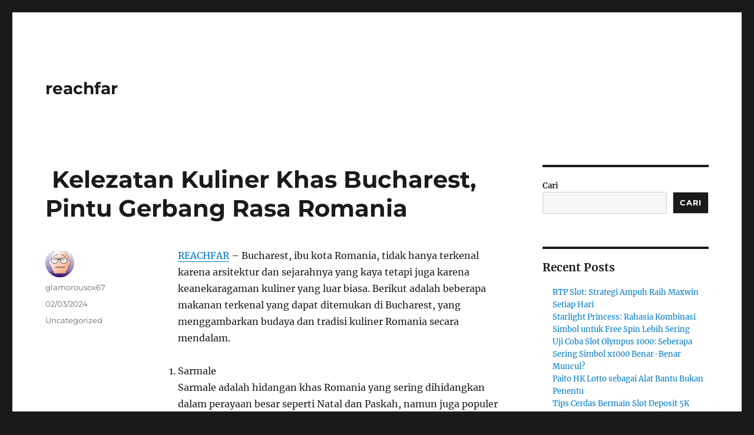

--- FILE ---
content_type: text/html; charset=UTF-8
request_url: https://reachfar.org/kelezatan-kuliner-khas-bucharest-pintu-gerbang-rasa-romania/
body_size: 12732
content:
<!DOCTYPE html>
<html lang="id" class="no-js">
<head>
	<meta charset="UTF-8">
	<meta name="viewport" content="width=device-width, initial-scale=1.0">
	<link rel="profile" href="https://gmpg.org/xfn/11">
		<script>(function(html){html.className = html.className.replace(/\bno-js\b/,'js')})(document.documentElement);</script>
<meta name='robots' content='index, follow, max-image-preview:large, max-snippet:-1, max-video-preview:-1' />

	<!-- This site is optimized with the Yoast SEO plugin v26.8 - https://yoast.com/product/yoast-seo-wordpress/ -->
	<title> Kelezatan Kuliner Khas Bucharest, Pintu Gerbang Rasa Romania - reachfar</title>
	<link rel="canonical" href="https://reachfar.org/kelezatan-kuliner-khas-bucharest-pintu-gerbang-rasa-romania/" />
	<meta property="og:locale" content="id_ID" />
	<meta property="og:type" content="article" />
	<meta property="og:title" content=" Kelezatan Kuliner Khas Bucharest, Pintu Gerbang Rasa Romania - reachfar" />
	<meta property="og:description" content="REACHFAR &#8211; Bucharest, ibu kota Romania, tidak hanya terkenal karena arsitektur dan sejarahnya yang kaya tetapi juga karena keanekaragaman kuliner yang luar biasa. Berikut adalah beberapa makanan terkenal yang dapat ditemukan di Bucharest, yang menggambarkan budaya dan tradisi kuliner Romania secara mendalam. Sarmale Sarmale adalah hidangan khas Romania yang sering dihidangkan dalam perayaan besar seperti Natal dan &hellip; Continue reading &quot; Kelezatan Kuliner Khas Bucharest, Pintu Gerbang Rasa Romania&quot;" />
	<meta property="og:url" content="https://reachfar.org/kelezatan-kuliner-khas-bucharest-pintu-gerbang-rasa-romania/" />
	<meta property="og:site_name" content="reachfar" />
	<meta property="article:published_time" content="2024-02-03T10:02:58+00:00" />
	<meta name="author" content="glamorousox67" />
	<meta name="twitter:card" content="summary_large_image" />
	<meta name="twitter:label1" content="Ditulis oleh" />
	<meta name="twitter:data1" content="glamorousox67" />
	<meta name="twitter:label2" content="Estimasi waktu membaca" />
	<meta name="twitter:data2" content="3 menit" />
	<script type="application/ld+json" class="yoast-schema-graph">{"@context":"https://schema.org","@graph":[{"@type":"Article","@id":"https://reachfar.org/kelezatan-kuliner-khas-bucharest-pintu-gerbang-rasa-romania/#article","isPartOf":{"@id":"https://reachfar.org/kelezatan-kuliner-khas-bucharest-pintu-gerbang-rasa-romania/"},"author":{"name":"glamorousox67","@id":"https://reachfar.org/#/schema/person/2931bce3784cdd4c78a5b4f8f21cd6a6"},"headline":" Kelezatan Kuliner Khas Bucharest, Pintu Gerbang Rasa Romania","datePublished":"2024-02-03T10:02:58+00:00","mainEntityOfPage":{"@id":"https://reachfar.org/kelezatan-kuliner-khas-bucharest-pintu-gerbang-rasa-romania/"},"wordCount":505,"articleSection":["Uncategorized"],"inLanguage":"id"},{"@type":"WebPage","@id":"https://reachfar.org/kelezatan-kuliner-khas-bucharest-pintu-gerbang-rasa-romania/","url":"https://reachfar.org/kelezatan-kuliner-khas-bucharest-pintu-gerbang-rasa-romania/","name":" Kelezatan Kuliner Khas Bucharest, Pintu Gerbang Rasa Romania - reachfar","isPartOf":{"@id":"https://reachfar.org/#website"},"datePublished":"2024-02-03T10:02:58+00:00","author":{"@id":"https://reachfar.org/#/schema/person/2931bce3784cdd4c78a5b4f8f21cd6a6"},"breadcrumb":{"@id":"https://reachfar.org/kelezatan-kuliner-khas-bucharest-pintu-gerbang-rasa-romania/#breadcrumb"},"inLanguage":"id","potentialAction":[{"@type":"ReadAction","target":["https://reachfar.org/kelezatan-kuliner-khas-bucharest-pintu-gerbang-rasa-romania/"]}]},{"@type":"BreadcrumbList","@id":"https://reachfar.org/kelezatan-kuliner-khas-bucharest-pintu-gerbang-rasa-romania/#breadcrumb","itemListElement":[{"@type":"ListItem","position":1,"name":"Home","item":"https://reachfar.org/"},{"@type":"ListItem","position":2,"name":" Kelezatan Kuliner Khas Bucharest, Pintu Gerbang Rasa Romania"}]},{"@type":"WebSite","@id":"https://reachfar.org/#website","url":"https://reachfar.org/","name":"reachfar","description":"","potentialAction":[{"@type":"SearchAction","target":{"@type":"EntryPoint","urlTemplate":"https://reachfar.org/?s={search_term_string}"},"query-input":{"@type":"PropertyValueSpecification","valueRequired":true,"valueName":"search_term_string"}}],"inLanguage":"id"},{"@type":"Person","@id":"https://reachfar.org/#/schema/person/2931bce3784cdd4c78a5b4f8f21cd6a6","name":"glamorousox67","image":{"@type":"ImageObject","inLanguage":"id","@id":"https://reachfar.org/#/schema/person/image/","url":"https://secure.gravatar.com/avatar/826c5bdf52a80c7169d1d863881d83736bcc0d6e0e34f7ce75623e8d11594f63?s=96&d=wavatar&r=g","contentUrl":"https://secure.gravatar.com/avatar/826c5bdf52a80c7169d1d863881d83736bcc0d6e0e34f7ce75623e8d11594f63?s=96&d=wavatar&r=g","caption":"glamorousox67"},"sameAs":["https://reachfar.org"],"url":"https://reachfar.org/author/glamorousox67/"}]}</script>
	<!-- / Yoast SEO plugin. -->


<link rel="alternate" type="application/rss+xml" title="reachfar &raquo; Feed" href="https://reachfar.org/feed/" />
<link rel="alternate" type="application/rss+xml" title="reachfar &raquo; Umpan Komentar" href="https://reachfar.org/comments/feed/" />
<link rel="alternate" title="oEmbed (JSON)" type="application/json+oembed" href="https://reachfar.org/wp-json/oembed/1.0/embed?url=https%3A%2F%2Freachfar.org%2Fkelezatan-kuliner-khas-bucharest-pintu-gerbang-rasa-romania%2F" />
<link rel="alternate" title="oEmbed (XML)" type="text/xml+oembed" href="https://reachfar.org/wp-json/oembed/1.0/embed?url=https%3A%2F%2Freachfar.org%2Fkelezatan-kuliner-khas-bucharest-pintu-gerbang-rasa-romania%2F&#038;format=xml" />
<style id='wp-img-auto-sizes-contain-inline-css'>
img:is([sizes=auto i],[sizes^="auto," i]){contain-intrinsic-size:3000px 1500px}
/*# sourceURL=wp-img-auto-sizes-contain-inline-css */
</style>
<style id='wp-emoji-styles-inline-css'>

	img.wp-smiley, img.emoji {
		display: inline !important;
		border: none !important;
		box-shadow: none !important;
		height: 1em !important;
		width: 1em !important;
		margin: 0 0.07em !important;
		vertical-align: -0.1em !important;
		background: none !important;
		padding: 0 !important;
	}
/*# sourceURL=wp-emoji-styles-inline-css */
</style>
<style id='wp-block-library-inline-css'>
:root{--wp-block-synced-color:#7a00df;--wp-block-synced-color--rgb:122,0,223;--wp-bound-block-color:var(--wp-block-synced-color);--wp-editor-canvas-background:#ddd;--wp-admin-theme-color:#007cba;--wp-admin-theme-color--rgb:0,124,186;--wp-admin-theme-color-darker-10:#006ba1;--wp-admin-theme-color-darker-10--rgb:0,107,160.5;--wp-admin-theme-color-darker-20:#005a87;--wp-admin-theme-color-darker-20--rgb:0,90,135;--wp-admin-border-width-focus:2px}@media (min-resolution:192dpi){:root{--wp-admin-border-width-focus:1.5px}}.wp-element-button{cursor:pointer}:root .has-very-light-gray-background-color{background-color:#eee}:root .has-very-dark-gray-background-color{background-color:#313131}:root .has-very-light-gray-color{color:#eee}:root .has-very-dark-gray-color{color:#313131}:root .has-vivid-green-cyan-to-vivid-cyan-blue-gradient-background{background:linear-gradient(135deg,#00d084,#0693e3)}:root .has-purple-crush-gradient-background{background:linear-gradient(135deg,#34e2e4,#4721fb 50%,#ab1dfe)}:root .has-hazy-dawn-gradient-background{background:linear-gradient(135deg,#faaca8,#dad0ec)}:root .has-subdued-olive-gradient-background{background:linear-gradient(135deg,#fafae1,#67a671)}:root .has-atomic-cream-gradient-background{background:linear-gradient(135deg,#fdd79a,#004a59)}:root .has-nightshade-gradient-background{background:linear-gradient(135deg,#330968,#31cdcf)}:root .has-midnight-gradient-background{background:linear-gradient(135deg,#020381,#2874fc)}:root{--wp--preset--font-size--normal:16px;--wp--preset--font-size--huge:42px}.has-regular-font-size{font-size:1em}.has-larger-font-size{font-size:2.625em}.has-normal-font-size{font-size:var(--wp--preset--font-size--normal)}.has-huge-font-size{font-size:var(--wp--preset--font-size--huge)}.has-text-align-center{text-align:center}.has-text-align-left{text-align:left}.has-text-align-right{text-align:right}.has-fit-text{white-space:nowrap!important}#end-resizable-editor-section{display:none}.aligncenter{clear:both}.items-justified-left{justify-content:flex-start}.items-justified-center{justify-content:center}.items-justified-right{justify-content:flex-end}.items-justified-space-between{justify-content:space-between}.screen-reader-text{border:0;clip-path:inset(50%);height:1px;margin:-1px;overflow:hidden;padding:0;position:absolute;width:1px;word-wrap:normal!important}.screen-reader-text:focus{background-color:#ddd;clip-path:none;color:#444;display:block;font-size:1em;height:auto;left:5px;line-height:normal;padding:15px 23px 14px;text-decoration:none;top:5px;width:auto;z-index:100000}html :where(.has-border-color){border-style:solid}html :where([style*=border-top-color]){border-top-style:solid}html :where([style*=border-right-color]){border-right-style:solid}html :where([style*=border-bottom-color]){border-bottom-style:solid}html :where([style*=border-left-color]){border-left-style:solid}html :where([style*=border-width]){border-style:solid}html :where([style*=border-top-width]){border-top-style:solid}html :where([style*=border-right-width]){border-right-style:solid}html :where([style*=border-bottom-width]){border-bottom-style:solid}html :where([style*=border-left-width]){border-left-style:solid}html :where(img[class*=wp-image-]){height:auto;max-width:100%}:where(figure){margin:0 0 1em}html :where(.is-position-sticky){--wp-admin--admin-bar--position-offset:var(--wp-admin--admin-bar--height,0px)}@media screen and (max-width:600px){html :where(.is-position-sticky){--wp-admin--admin-bar--position-offset:0px}}

/*# sourceURL=wp-block-library-inline-css */
</style><style id='wp-block-archives-inline-css'>
.wp-block-archives{box-sizing:border-box}.wp-block-archives-dropdown label{display:block}
/*# sourceURL=https://reachfar.org/wp-includes/blocks/archives/style.min.css */
</style>
<style id='wp-block-categories-inline-css'>
.wp-block-categories{box-sizing:border-box}.wp-block-categories.alignleft{margin-right:2em}.wp-block-categories.alignright{margin-left:2em}.wp-block-categories.wp-block-categories-dropdown.aligncenter{text-align:center}.wp-block-categories .wp-block-categories__label{display:block;width:100%}
/*# sourceURL=https://reachfar.org/wp-includes/blocks/categories/style.min.css */
</style>
<style id='wp-block-heading-inline-css'>
h1:where(.wp-block-heading).has-background,h2:where(.wp-block-heading).has-background,h3:where(.wp-block-heading).has-background,h4:where(.wp-block-heading).has-background,h5:where(.wp-block-heading).has-background,h6:where(.wp-block-heading).has-background{padding:1.25em 2.375em}h1.has-text-align-left[style*=writing-mode]:where([style*=vertical-lr]),h1.has-text-align-right[style*=writing-mode]:where([style*=vertical-rl]),h2.has-text-align-left[style*=writing-mode]:where([style*=vertical-lr]),h2.has-text-align-right[style*=writing-mode]:where([style*=vertical-rl]),h3.has-text-align-left[style*=writing-mode]:where([style*=vertical-lr]),h3.has-text-align-right[style*=writing-mode]:where([style*=vertical-rl]),h4.has-text-align-left[style*=writing-mode]:where([style*=vertical-lr]),h4.has-text-align-right[style*=writing-mode]:where([style*=vertical-rl]),h5.has-text-align-left[style*=writing-mode]:where([style*=vertical-lr]),h5.has-text-align-right[style*=writing-mode]:where([style*=vertical-rl]),h6.has-text-align-left[style*=writing-mode]:where([style*=vertical-lr]),h6.has-text-align-right[style*=writing-mode]:where([style*=vertical-rl]){rotate:180deg}
/*# sourceURL=https://reachfar.org/wp-includes/blocks/heading/style.min.css */
</style>
<style id='wp-block-latest-posts-inline-css'>
.wp-block-latest-posts{box-sizing:border-box}.wp-block-latest-posts.alignleft{margin-right:2em}.wp-block-latest-posts.alignright{margin-left:2em}.wp-block-latest-posts.wp-block-latest-posts__list{list-style:none}.wp-block-latest-posts.wp-block-latest-posts__list li{clear:both;overflow-wrap:break-word}.wp-block-latest-posts.is-grid{display:flex;flex-wrap:wrap}.wp-block-latest-posts.is-grid li{margin:0 1.25em 1.25em 0;width:100%}@media (min-width:600px){.wp-block-latest-posts.columns-2 li{width:calc(50% - .625em)}.wp-block-latest-posts.columns-2 li:nth-child(2n){margin-right:0}.wp-block-latest-posts.columns-3 li{width:calc(33.33333% - .83333em)}.wp-block-latest-posts.columns-3 li:nth-child(3n){margin-right:0}.wp-block-latest-posts.columns-4 li{width:calc(25% - .9375em)}.wp-block-latest-posts.columns-4 li:nth-child(4n){margin-right:0}.wp-block-latest-posts.columns-5 li{width:calc(20% - 1em)}.wp-block-latest-posts.columns-5 li:nth-child(5n){margin-right:0}.wp-block-latest-posts.columns-6 li{width:calc(16.66667% - 1.04167em)}.wp-block-latest-posts.columns-6 li:nth-child(6n){margin-right:0}}:root :where(.wp-block-latest-posts.is-grid){padding:0}:root :where(.wp-block-latest-posts.wp-block-latest-posts__list){padding-left:0}.wp-block-latest-posts__post-author,.wp-block-latest-posts__post-date{display:block;font-size:.8125em}.wp-block-latest-posts__post-excerpt,.wp-block-latest-posts__post-full-content{margin-bottom:1em;margin-top:.5em}.wp-block-latest-posts__featured-image a{display:inline-block}.wp-block-latest-posts__featured-image img{height:auto;max-width:100%;width:auto}.wp-block-latest-posts__featured-image.alignleft{float:left;margin-right:1em}.wp-block-latest-posts__featured-image.alignright{float:right;margin-left:1em}.wp-block-latest-posts__featured-image.aligncenter{margin-bottom:1em;text-align:center}
/*# sourceURL=https://reachfar.org/wp-includes/blocks/latest-posts/style.min.css */
</style>
<style id='wp-block-search-inline-css'>
.wp-block-search__button{margin-left:10px;word-break:normal}.wp-block-search__button.has-icon{line-height:0}.wp-block-search__button svg{height:1.25em;min-height:24px;min-width:24px;width:1.25em;fill:currentColor;vertical-align:text-bottom}:where(.wp-block-search__button){border:1px solid #ccc;padding:6px 10px}.wp-block-search__inside-wrapper{display:flex;flex:auto;flex-wrap:nowrap;max-width:100%}.wp-block-search__label{width:100%}.wp-block-search.wp-block-search__button-only .wp-block-search__button{box-sizing:border-box;display:flex;flex-shrink:0;justify-content:center;margin-left:0;max-width:100%}.wp-block-search.wp-block-search__button-only .wp-block-search__inside-wrapper{min-width:0!important;transition-property:width}.wp-block-search.wp-block-search__button-only .wp-block-search__input{flex-basis:100%;transition-duration:.3s}.wp-block-search.wp-block-search__button-only.wp-block-search__searchfield-hidden,.wp-block-search.wp-block-search__button-only.wp-block-search__searchfield-hidden .wp-block-search__inside-wrapper{overflow:hidden}.wp-block-search.wp-block-search__button-only.wp-block-search__searchfield-hidden .wp-block-search__input{border-left-width:0!important;border-right-width:0!important;flex-basis:0;flex-grow:0;margin:0;min-width:0!important;padding-left:0!important;padding-right:0!important;width:0!important}:where(.wp-block-search__input){appearance:none;border:1px solid #949494;flex-grow:1;font-family:inherit;font-size:inherit;font-style:inherit;font-weight:inherit;letter-spacing:inherit;line-height:inherit;margin-left:0;margin-right:0;min-width:3rem;padding:8px;text-decoration:unset!important;text-transform:inherit}:where(.wp-block-search__button-inside .wp-block-search__inside-wrapper){background-color:#fff;border:1px solid #949494;box-sizing:border-box;padding:4px}:where(.wp-block-search__button-inside .wp-block-search__inside-wrapper) .wp-block-search__input{border:none;border-radius:0;padding:0 4px}:where(.wp-block-search__button-inside .wp-block-search__inside-wrapper) .wp-block-search__input:focus{outline:none}:where(.wp-block-search__button-inside .wp-block-search__inside-wrapper) :where(.wp-block-search__button){padding:4px 8px}.wp-block-search.aligncenter .wp-block-search__inside-wrapper{margin:auto}.wp-block[data-align=right] .wp-block-search.wp-block-search__button-only .wp-block-search__inside-wrapper{float:right}
/*# sourceURL=https://reachfar.org/wp-includes/blocks/search/style.min.css */
</style>
<style id='wp-block-search-theme-inline-css'>
.wp-block-search .wp-block-search__label{font-weight:700}.wp-block-search__button{border:1px solid #ccc;padding:.375em .625em}
/*# sourceURL=https://reachfar.org/wp-includes/blocks/search/theme.min.css */
</style>
<style id='wp-block-group-inline-css'>
.wp-block-group{box-sizing:border-box}:where(.wp-block-group.wp-block-group-is-layout-constrained){position:relative}
/*# sourceURL=https://reachfar.org/wp-includes/blocks/group/style.min.css */
</style>
<style id='wp-block-group-theme-inline-css'>
:where(.wp-block-group.has-background){padding:1.25em 2.375em}
/*# sourceURL=https://reachfar.org/wp-includes/blocks/group/theme.min.css */
</style>
<style id='global-styles-inline-css'>
:root{--wp--preset--aspect-ratio--square: 1;--wp--preset--aspect-ratio--4-3: 4/3;--wp--preset--aspect-ratio--3-4: 3/4;--wp--preset--aspect-ratio--3-2: 3/2;--wp--preset--aspect-ratio--2-3: 2/3;--wp--preset--aspect-ratio--16-9: 16/9;--wp--preset--aspect-ratio--9-16: 9/16;--wp--preset--color--black: #000000;--wp--preset--color--cyan-bluish-gray: #abb8c3;--wp--preset--color--white: #fff;--wp--preset--color--pale-pink: #f78da7;--wp--preset--color--vivid-red: #cf2e2e;--wp--preset--color--luminous-vivid-orange: #ff6900;--wp--preset--color--luminous-vivid-amber: #fcb900;--wp--preset--color--light-green-cyan: #7bdcb5;--wp--preset--color--vivid-green-cyan: #00d084;--wp--preset--color--pale-cyan-blue: #8ed1fc;--wp--preset--color--vivid-cyan-blue: #0693e3;--wp--preset--color--vivid-purple: #9b51e0;--wp--preset--color--dark-gray: #1a1a1a;--wp--preset--color--medium-gray: #686868;--wp--preset--color--light-gray: #e5e5e5;--wp--preset--color--blue-gray: #4d545c;--wp--preset--color--bright-blue: #007acc;--wp--preset--color--light-blue: #9adffd;--wp--preset--color--dark-brown: #402b30;--wp--preset--color--medium-brown: #774e24;--wp--preset--color--dark-red: #640c1f;--wp--preset--color--bright-red: #ff675f;--wp--preset--color--yellow: #ffef8e;--wp--preset--gradient--vivid-cyan-blue-to-vivid-purple: linear-gradient(135deg,rgb(6,147,227) 0%,rgb(155,81,224) 100%);--wp--preset--gradient--light-green-cyan-to-vivid-green-cyan: linear-gradient(135deg,rgb(122,220,180) 0%,rgb(0,208,130) 100%);--wp--preset--gradient--luminous-vivid-amber-to-luminous-vivid-orange: linear-gradient(135deg,rgb(252,185,0) 0%,rgb(255,105,0) 100%);--wp--preset--gradient--luminous-vivid-orange-to-vivid-red: linear-gradient(135deg,rgb(255,105,0) 0%,rgb(207,46,46) 100%);--wp--preset--gradient--very-light-gray-to-cyan-bluish-gray: linear-gradient(135deg,rgb(238,238,238) 0%,rgb(169,184,195) 100%);--wp--preset--gradient--cool-to-warm-spectrum: linear-gradient(135deg,rgb(74,234,220) 0%,rgb(151,120,209) 20%,rgb(207,42,186) 40%,rgb(238,44,130) 60%,rgb(251,105,98) 80%,rgb(254,248,76) 100%);--wp--preset--gradient--blush-light-purple: linear-gradient(135deg,rgb(255,206,236) 0%,rgb(152,150,240) 100%);--wp--preset--gradient--blush-bordeaux: linear-gradient(135deg,rgb(254,205,165) 0%,rgb(254,45,45) 50%,rgb(107,0,62) 100%);--wp--preset--gradient--luminous-dusk: linear-gradient(135deg,rgb(255,203,112) 0%,rgb(199,81,192) 50%,rgb(65,88,208) 100%);--wp--preset--gradient--pale-ocean: linear-gradient(135deg,rgb(255,245,203) 0%,rgb(182,227,212) 50%,rgb(51,167,181) 100%);--wp--preset--gradient--electric-grass: linear-gradient(135deg,rgb(202,248,128) 0%,rgb(113,206,126) 100%);--wp--preset--gradient--midnight: linear-gradient(135deg,rgb(2,3,129) 0%,rgb(40,116,252) 100%);--wp--preset--font-size--small: 13px;--wp--preset--font-size--medium: 20px;--wp--preset--font-size--large: 36px;--wp--preset--font-size--x-large: 42px;--wp--preset--spacing--20: 0.44rem;--wp--preset--spacing--30: 0.67rem;--wp--preset--spacing--40: 1rem;--wp--preset--spacing--50: 1.5rem;--wp--preset--spacing--60: 2.25rem;--wp--preset--spacing--70: 3.38rem;--wp--preset--spacing--80: 5.06rem;--wp--preset--shadow--natural: 6px 6px 9px rgba(0, 0, 0, 0.2);--wp--preset--shadow--deep: 12px 12px 50px rgba(0, 0, 0, 0.4);--wp--preset--shadow--sharp: 6px 6px 0px rgba(0, 0, 0, 0.2);--wp--preset--shadow--outlined: 6px 6px 0px -3px rgb(255, 255, 255), 6px 6px rgb(0, 0, 0);--wp--preset--shadow--crisp: 6px 6px 0px rgb(0, 0, 0);}:where(.is-layout-flex){gap: 0.5em;}:where(.is-layout-grid){gap: 0.5em;}body .is-layout-flex{display: flex;}.is-layout-flex{flex-wrap: wrap;align-items: center;}.is-layout-flex > :is(*, div){margin: 0;}body .is-layout-grid{display: grid;}.is-layout-grid > :is(*, div){margin: 0;}:where(.wp-block-columns.is-layout-flex){gap: 2em;}:where(.wp-block-columns.is-layout-grid){gap: 2em;}:where(.wp-block-post-template.is-layout-flex){gap: 1.25em;}:where(.wp-block-post-template.is-layout-grid){gap: 1.25em;}.has-black-color{color: var(--wp--preset--color--black) !important;}.has-cyan-bluish-gray-color{color: var(--wp--preset--color--cyan-bluish-gray) !important;}.has-white-color{color: var(--wp--preset--color--white) !important;}.has-pale-pink-color{color: var(--wp--preset--color--pale-pink) !important;}.has-vivid-red-color{color: var(--wp--preset--color--vivid-red) !important;}.has-luminous-vivid-orange-color{color: var(--wp--preset--color--luminous-vivid-orange) !important;}.has-luminous-vivid-amber-color{color: var(--wp--preset--color--luminous-vivid-amber) !important;}.has-light-green-cyan-color{color: var(--wp--preset--color--light-green-cyan) !important;}.has-vivid-green-cyan-color{color: var(--wp--preset--color--vivid-green-cyan) !important;}.has-pale-cyan-blue-color{color: var(--wp--preset--color--pale-cyan-blue) !important;}.has-vivid-cyan-blue-color{color: var(--wp--preset--color--vivid-cyan-blue) !important;}.has-vivid-purple-color{color: var(--wp--preset--color--vivid-purple) !important;}.has-black-background-color{background-color: var(--wp--preset--color--black) !important;}.has-cyan-bluish-gray-background-color{background-color: var(--wp--preset--color--cyan-bluish-gray) !important;}.has-white-background-color{background-color: var(--wp--preset--color--white) !important;}.has-pale-pink-background-color{background-color: var(--wp--preset--color--pale-pink) !important;}.has-vivid-red-background-color{background-color: var(--wp--preset--color--vivid-red) !important;}.has-luminous-vivid-orange-background-color{background-color: var(--wp--preset--color--luminous-vivid-orange) !important;}.has-luminous-vivid-amber-background-color{background-color: var(--wp--preset--color--luminous-vivid-amber) !important;}.has-light-green-cyan-background-color{background-color: var(--wp--preset--color--light-green-cyan) !important;}.has-vivid-green-cyan-background-color{background-color: var(--wp--preset--color--vivid-green-cyan) !important;}.has-pale-cyan-blue-background-color{background-color: var(--wp--preset--color--pale-cyan-blue) !important;}.has-vivid-cyan-blue-background-color{background-color: var(--wp--preset--color--vivid-cyan-blue) !important;}.has-vivid-purple-background-color{background-color: var(--wp--preset--color--vivid-purple) !important;}.has-black-border-color{border-color: var(--wp--preset--color--black) !important;}.has-cyan-bluish-gray-border-color{border-color: var(--wp--preset--color--cyan-bluish-gray) !important;}.has-white-border-color{border-color: var(--wp--preset--color--white) !important;}.has-pale-pink-border-color{border-color: var(--wp--preset--color--pale-pink) !important;}.has-vivid-red-border-color{border-color: var(--wp--preset--color--vivid-red) !important;}.has-luminous-vivid-orange-border-color{border-color: var(--wp--preset--color--luminous-vivid-orange) !important;}.has-luminous-vivid-amber-border-color{border-color: var(--wp--preset--color--luminous-vivid-amber) !important;}.has-light-green-cyan-border-color{border-color: var(--wp--preset--color--light-green-cyan) !important;}.has-vivid-green-cyan-border-color{border-color: var(--wp--preset--color--vivid-green-cyan) !important;}.has-pale-cyan-blue-border-color{border-color: var(--wp--preset--color--pale-cyan-blue) !important;}.has-vivid-cyan-blue-border-color{border-color: var(--wp--preset--color--vivid-cyan-blue) !important;}.has-vivid-purple-border-color{border-color: var(--wp--preset--color--vivid-purple) !important;}.has-vivid-cyan-blue-to-vivid-purple-gradient-background{background: var(--wp--preset--gradient--vivid-cyan-blue-to-vivid-purple) !important;}.has-light-green-cyan-to-vivid-green-cyan-gradient-background{background: var(--wp--preset--gradient--light-green-cyan-to-vivid-green-cyan) !important;}.has-luminous-vivid-amber-to-luminous-vivid-orange-gradient-background{background: var(--wp--preset--gradient--luminous-vivid-amber-to-luminous-vivid-orange) !important;}.has-luminous-vivid-orange-to-vivid-red-gradient-background{background: var(--wp--preset--gradient--luminous-vivid-orange-to-vivid-red) !important;}.has-very-light-gray-to-cyan-bluish-gray-gradient-background{background: var(--wp--preset--gradient--very-light-gray-to-cyan-bluish-gray) !important;}.has-cool-to-warm-spectrum-gradient-background{background: var(--wp--preset--gradient--cool-to-warm-spectrum) !important;}.has-blush-light-purple-gradient-background{background: var(--wp--preset--gradient--blush-light-purple) !important;}.has-blush-bordeaux-gradient-background{background: var(--wp--preset--gradient--blush-bordeaux) !important;}.has-luminous-dusk-gradient-background{background: var(--wp--preset--gradient--luminous-dusk) !important;}.has-pale-ocean-gradient-background{background: var(--wp--preset--gradient--pale-ocean) !important;}.has-electric-grass-gradient-background{background: var(--wp--preset--gradient--electric-grass) !important;}.has-midnight-gradient-background{background: var(--wp--preset--gradient--midnight) !important;}.has-small-font-size{font-size: var(--wp--preset--font-size--small) !important;}.has-medium-font-size{font-size: var(--wp--preset--font-size--medium) !important;}.has-large-font-size{font-size: var(--wp--preset--font-size--large) !important;}.has-x-large-font-size{font-size: var(--wp--preset--font-size--x-large) !important;}
/*# sourceURL=global-styles-inline-css */
</style>

<style id='classic-theme-styles-inline-css'>
/*! This file is auto-generated */
.wp-block-button__link{color:#fff;background-color:#32373c;border-radius:9999px;box-shadow:none;text-decoration:none;padding:calc(.667em + 2px) calc(1.333em + 2px);font-size:1.125em}.wp-block-file__button{background:#32373c;color:#fff;text-decoration:none}
/*# sourceURL=/wp-includes/css/classic-themes.min.css */
</style>
<link rel='stylesheet' id='twentysixteen-fonts-css' href='https://reachfar.org/wp-content/themes/twentysixteen/fonts/merriweather-plus-montserrat-plus-inconsolata.css?ver=20230328' media='all' />
<link rel='stylesheet' id='genericons-css' href='https://reachfar.org/wp-content/themes/twentysixteen/genericons/genericons.css?ver=20201208' media='all' />
<link rel='stylesheet' id='twentysixteen-style-css' href='https://reachfar.org/wp-content/themes/twentysixteen/style.css?ver=20250715' media='all' />
<link rel='stylesheet' id='twentysixteen-block-style-css' href='https://reachfar.org/wp-content/themes/twentysixteen/css/blocks.css?ver=20240817' media='all' />
<script src="https://reachfar.org/wp-includes/js/jquery/jquery.min.js?ver=3.7.1" id="jquery-core-js"></script>
<script src="https://reachfar.org/wp-includes/js/jquery/jquery-migrate.min.js?ver=3.4.1" id="jquery-migrate-js"></script>
<script id="twentysixteen-script-js-extra">
var screenReaderText = {"expand":"expand child menu","collapse":"collapse child menu"};
//# sourceURL=twentysixteen-script-js-extra
</script>
<script src="https://reachfar.org/wp-content/themes/twentysixteen/js/functions.js?ver=20230629" id="twentysixteen-script-js" defer data-wp-strategy="defer"></script>
<link rel="https://api.w.org/" href="https://reachfar.org/wp-json/" /><link rel="alternate" title="JSON" type="application/json" href="https://reachfar.org/wp-json/wp/v2/posts/123" /><link rel="EditURI" type="application/rsd+xml" title="RSD" href="https://reachfar.org/xmlrpc.php?rsd" />
<meta name="generator" content="WordPress 6.9" />
<link rel='shortlink' href='https://reachfar.org/?p=123' />
</head>

<body class="wp-singular post-template-default single single-post postid-123 single-format-standard wp-embed-responsive wp-theme-twentysixteen">
<div id="page" class="site">
	<div class="site-inner">
		<a class="skip-link screen-reader-text" href="#content">
			Skip to content		</a>

		<header id="masthead" class="site-header">
			<div class="site-header-main">
				<div class="site-branding">
																					<p class="site-title"><a href="https://reachfar.org/" rel="home" >reachfar</a></p>
										</div><!-- .site-branding -->

							</div><!-- .site-header-main -->

					</header><!-- .site-header -->

		<div id="content" class="site-content">

<div id="primary" class="content-area">
	<main id="main" class="site-main">
		
<article id="post-123" class="post-123 post type-post status-publish format-standard hentry category-uncategorized">
	<header class="entry-header">
		<h1 class="entry-title"> Kelezatan Kuliner Khas Bucharest, Pintu Gerbang Rasa Romania</h1>	</header><!-- .entry-header -->

	
	
	<div class="entry-content">
		<p><a href="https://reachfar.org/">REACHFAR</a> &#8211; Bucharest, ibu kota Romania, tidak hanya terkenal karena arsitektur dan sejarahnya yang kaya tetapi juga karena keanekaragaman kuliner yang luar biasa. Berikut adalah beberapa makanan terkenal yang dapat ditemukan di Bucharest, yang menggambarkan budaya dan tradisi kuliner Romania secara mendalam.</p>
<ol start="1">
<li>Sarmale<br />
Sarmale adalah hidangan khas Romania yang sering dihidangkan dalam perayaan besar seperti Natal dan Paskah, namun juga populer sebagai makanan sehari-hari. Terbuat dari daun kubis yang diisi dengan campuran daging giling (biasanya babi), beras, dan rempah-rempah, Sarmale biasanya disajikan dengan polenta (mamaliga) dan krim asam (smântână).</li>
<li>Mămăligă<br />
Mirip dengan polenta Italia, Mămăligă adalah hidangan yang terbuat dari jagung giling yang dimasak dengan air hingga kental. Ini sering dijadikan sebagai pendamping hidangan lain, seperti Sarmale atau ikan, dan kadang-kadang ditingkatkan dengan keju dan krim asam.</li>
<li>Ciorbă<br />
Ciorbă merujuk pada berbagai sup asam yang sangat populer di Romania. Terdapat banyak variasi, termasuk Ciorbă de burtă (sup perut sapi), Ciorbă de legume (sup sayuran), dan Ciorbă țărănească (sup pedesaan dengan sayuran dan daging). Kecap asam khas, seperti borș, sering digunakan untuk memberikan rasa asam yang khas.</li>
<li>Mici<br />
Mici atau mititei adalah sosis kecil tanpa kulit yang disajikan panas dari grill. Terbuat dari campuran daging sapi, daging babi, dan rempah-rempah, mici sangat populer di restoran maupun di vendor kaki lima dan sering dinikmati dengan mustard dan roti.</li>
<li>Papanasi<br />
Papanasi adalah hidangan penutup yang disukai di Romania. Ini adalah donat keju manis yang direbus atau digoreng, disajikan dengan krim asam dan selai buah, biasanya selai berry. Teksturnya yang lembut dan rasa manisnya membuat Papanasi menjadi favorit di kalangan penikmat makanan manis.</li>
<li>Zacuscă<br />
Zacuscă adalah semacam spread atau pasta sayuran yang terbuat dari terong, paprika, tomat, dan bawang, yang dimasak bersama dan kemudian dikonservasi. Ini biasa disajikan dengan roti dan merupakan makanan pembuka yang populer di Romania.</li>
<li>Cozonac<br />
Cozonac adalah roti manis yang biasanya dibuat saat perayaan besar seperti Natal dan Paskah. Roti yang dikukus ini diisi dengan kacang, kakao, atau rahat (buah kering yang manis), dan memiliki tekstur yang lembut serta rasa yang kaya.</li>
<li>Plăcintă<br />
Plăcintă adalah sejenis pai yang dapat diisi dengan berbagai isi, seperti keju, apel, atau daging. Variasi isi ini memberikan pilihan rasa yang beragam, menjadikan Plăcintă sebagai cemilan atau makanan pembuka yang lezat.</li>
<li>Salată de vinete<br />
Salată de vinete adalah salad terong yang lembut dan krem. Terong dipanggang, dikupas, dan dicampur dengan bawang merah dan minyak sayur, sering kali ditambah dengan mayones atau yogurt.</li>
<li>Tochitură<br />
Tochitură adalah semacam stew daging yang kaya rasa, biasanya terbuat dari daging babi yang dimasak dengan bawang, anggur, dan rempah-rempah. Hidangan ini sering disajikan dengan mamaliga dan telur mata sapi, dan kadang dengan keju yang diparut di atasnya.</li>
</ol>
<p>Bucharest menawarkan beragam pilihan kuliner yang mencerminkan sejarah dan budaya Romania. Dari hidangan daging yang mengenyangkan hingga makanan penutup yang manis, ada sesuatu untuk setiap selera. Kunjungan ke kota ini tidak akan lengkap tanpa mencicipi setidaknya beberapa dari kelezatan ini, yang menjanjikan pengalaman rasa yang tak terlupakan bagi pengunjung dan penduduk setempat.</p>
	</div><!-- .entry-content -->

	<footer class="entry-footer">
		<span class="byline"><img alt='' src='https://secure.gravatar.com/avatar/826c5bdf52a80c7169d1d863881d83736bcc0d6e0e34f7ce75623e8d11594f63?s=49&#038;d=wavatar&#038;r=g' srcset='https://secure.gravatar.com/avatar/826c5bdf52a80c7169d1d863881d83736bcc0d6e0e34f7ce75623e8d11594f63?s=98&#038;d=wavatar&#038;r=g 2x' class='avatar avatar-49 photo' height='49' width='49' decoding='async'/><span class="screen-reader-text">Author </span><span class="author vcard"><a class="url fn n" href="https://reachfar.org/author/glamorousox67/">glamorousox67</a></span></span><span class="posted-on"><span class="screen-reader-text">Posted on </span><a href="https://reachfar.org/kelezatan-kuliner-khas-bucharest-pintu-gerbang-rasa-romania/" rel="bookmark"><time class="entry-date published updated" datetime="2024-02-03T17:02:58+07:00">02/03/2024</time></a></span><span class="cat-links"><span class="screen-reader-text">Categories </span><a href="https://reachfar.org/category/uncategorized/" rel="category tag">Uncategorized</a></span>			</footer><!-- .entry-footer -->
</article><!-- #post-123 -->

	<nav class="navigation post-navigation" aria-label="Pos">
		<h2 class="screen-reader-text">Navigasi pos</h2>
		<div class="nav-links"><div class="nav-previous"><a href="https://reachfar.org/ragam-kuliner-khas-abuja-nigeria-sebuah-pencicipan-budaya/" rel="prev"><span class="meta-nav" aria-hidden="true">Previous</span> <span class="screen-reader-text">Previous post:</span> <span class="post-title">Ragam Kuliner Khas Abuja, Nigeria: Sebuah Pencicipan Budaya</span></a></div><div class="nav-next"><a href="https://reachfar.org/menyelami-kelezatan-kuliner-khas-moskow-rusia/" rel="next"><span class="meta-nav" aria-hidden="true">Next</span> <span class="screen-reader-text">Next post:</span> <span class="post-title">Menyelami Kelezatan Kuliner Khas Moskow, Rusia</span></a></div></div>
	</nav>
	</main><!-- .site-main -->

	
</div><!-- .content-area -->


	<aside id="secondary" class="sidebar widget-area">
		<section id="block-2" class="widget widget_block widget_search"><form role="search" method="get" action="https://reachfar.org/" class="wp-block-search__button-outside wp-block-search__text-button wp-block-search"    ><label class="wp-block-search__label" for="wp-block-search__input-1" >Cari</label><div class="wp-block-search__inside-wrapper" ><input class="wp-block-search__input" id="wp-block-search__input-1" placeholder="" value="" type="search" name="s" required /><button aria-label="Cari" class="wp-block-search__button wp-element-button" type="submit" >Cari</button></div></form></section><section id="block-3" class="widget widget_block">
<div class="wp-block-group"><div class="wp-block-group__inner-container is-layout-flow wp-block-group-is-layout-flow">
<h2 class="wp-block-heading">Recent Posts</h2>


<ul class="wp-block-latest-posts__list wp-block-latest-posts"><li><a class="wp-block-latest-posts__post-title" href="https://reachfar.org/rtp-slot-strategi-ampuh-raih-maxwin-setiap-hari/">RTP Slot: Strategi Ampuh Raih Maxwin Setiap Hari</a></li>
<li><a class="wp-block-latest-posts__post-title" href="https://reachfar.org/starlight-princess-rahasia-kombinasi-simbol-untuk-free-spin-lebih-sering/">Starlight Princess: Rahasia Kombinasi Simbol untuk Free Spin Lebih Sering</a></li>
<li><a class="wp-block-latest-posts__post-title" href="https://reachfar.org/uji-coba-slot-olympus-1000-seberapa-sering-simbol-x1000-benar-benar-muncul/">Uji Coba Slot Olympus 1000: Seberapa Sering Simbol x1000 Benar-Benar Muncul?</a></li>
<li><a class="wp-block-latest-posts__post-title" href="https://reachfar.org/paito-hk-lotto-sebagai-alat-bantu-bukan-penentu/">Paito HK Lotto sebagai Alat Bantu Bukan Penentu</a></li>
<li><a class="wp-block-latest-posts__post-title" href="https://reachfar.org/tips-cerdas-bermain-slot-deposit-5k/">Tips Cerdas Bermain Slot Deposit 5K</a></li>
</ul></div></div>
</section><section id="block-5" class="widget widget_block">
<div class="wp-block-group"><div class="wp-block-group__inner-container is-layout-flow wp-block-group-is-layout-flow">
<h4 class="wp-block-heading">Archives</h4>


<ul class="wp-block-archives-list wp-block-archives">	<li><a href='https://reachfar.org/2026/01/'>Januari 2026</a></li>
	<li><a href='https://reachfar.org/2025/12/'>Desember 2025</a></li>
	<li><a href='https://reachfar.org/2025/11/'>November 2025</a></li>
	<li><a href='https://reachfar.org/2025/10/'>Oktober 2025</a></li>
	<li><a href='https://reachfar.org/2025/09/'>September 2025</a></li>
	<li><a href='https://reachfar.org/2025/07/'>Juli 2025</a></li>
	<li><a href='https://reachfar.org/2025/06/'>Juni 2025</a></li>
	<li><a href='https://reachfar.org/2025/05/'>Mei 2025</a></li>
	<li><a href='https://reachfar.org/2025/04/'>April 2025</a></li>
	<li><a href='https://reachfar.org/2025/03/'>Maret 2025</a></li>
	<li><a href='https://reachfar.org/2025/02/'>Februari 2025</a></li>
	<li><a href='https://reachfar.org/2025/01/'>Januari 2025</a></li>
	<li><a href='https://reachfar.org/2024/12/'>Desember 2024</a></li>
	<li><a href='https://reachfar.org/2024/11/'>November 2024</a></li>
	<li><a href='https://reachfar.org/2024/10/'>Oktober 2024</a></li>
	<li><a href='https://reachfar.org/2024/09/'>September 2024</a></li>
	<li><a href='https://reachfar.org/2024/08/'>Agustus 2024</a></li>
	<li><a href='https://reachfar.org/2024/07/'>Juli 2024</a></li>
	<li><a href='https://reachfar.org/2024/06/'>Juni 2024</a></li>
	<li><a href='https://reachfar.org/2024/05/'>Mei 2024</a></li>
	<li><a href='https://reachfar.org/2024/04/'>April 2024</a></li>
	<li><a href='https://reachfar.org/2024/03/'>Maret 2024</a></li>
	<li><a href='https://reachfar.org/2024/02/'>Februari 2024</a></li>
	<li><a href='https://reachfar.org/2024/01/'>Januari 2024</a></li>
</ul></div></div>
</section><section id="block-6" class="widget widget_block">
<div class="wp-block-group"><div class="wp-block-group__inner-container is-layout-flow wp-block-group-is-layout-flow">
<h4 class="wp-block-heading">Categories</h4>


<ul class="wp-block-categories-list wp-block-categories">	<li class="cat-item cat-item-159"><a href="https://reachfar.org/category/akira-kurosawa/">Akira Kurosawa</a>
</li>
	<li class="cat-item cat-item-369"><a href="https://reachfar.org/category/ancient/">Ancient</a>
</li>
	<li class="cat-item cat-item-225"><a href="https://reachfar.org/category/animal/">Animal</a>
</li>
	<li class="cat-item cat-item-230"><a href="https://reachfar.org/category/applications/">Applications</a>
</li>
	<li class="cat-item cat-item-2"><a href="https://reachfar.org/category/berita/">Berita</a>
</li>
	<li class="cat-item cat-item-2641"><a href="https://reachfar.org/category/berita-dunia/">Berita Dunia</a>
</li>
	<li class="cat-item cat-item-482"><a href="https://reachfar.org/category/bola/">BOLA</a>
</li>
	<li class="cat-item cat-item-2672"><a href="https://reachfar.org/category/budaya/">Budaya</a>
</li>
	<li class="cat-item cat-item-205"><a href="https://reachfar.org/category/car/">Car</a>
</li>
	<li class="cat-item cat-item-265"><a href="https://reachfar.org/category/celebrity/">celebrity</a>
</li>
	<li class="cat-item cat-item-211"><a href="https://reachfar.org/category/computer/">Computer</a>
</li>
	<li class="cat-item cat-item-170"><a href="https://reachfar.org/category/country/">Country</a>
</li>
	<li class="cat-item cat-item-319"><a href="https://reachfar.org/category/crime/">Crime</a>
</li>
	<li class="cat-item cat-item-272"><a href="https://reachfar.org/category/cryptic/">Cryptic</a>
</li>
	<li class="cat-item cat-item-2642"><a href="https://reachfar.org/category/cuaca-ekstrem/">Cuaca Ekstrem</a>
</li>
	<li class="cat-item cat-item-398"><a href="https://reachfar.org/category/demon/">Demon</a>
</li>
	<li class="cat-item cat-item-2079"><a href="https://reachfar.org/category/digital/">Digital</a>
</li>
	<li class="cat-item cat-item-249"><a href="https://reachfar.org/category/drink/">Drink</a>
</li>
	<li class="cat-item cat-item-2610"><a href="https://reachfar.org/category/ekonomi/">Ekonomi</a>
</li>
	<li class="cat-item cat-item-307"><a href="https://reachfar.org/category/factory/">Factory</a>
</li>
	<li class="cat-item cat-item-955"><a href="https://reachfar.org/category/fashion/">Fashion</a>
</li>
	<li class="cat-item cat-item-845"><a href="https://reachfar.org/category/film/">Film</a>
</li>
	<li class="cat-item cat-item-477"><a href="https://reachfar.org/category/flight/">Flight</a>
</li>
	<li class="cat-item cat-item-756"><a href="https://reachfar.org/category/food/">Food</a>
</li>
	<li class="cat-item cat-item-1496"><a href="https://reachfar.org/category/game/">Game</a>
</li>
	<li class="cat-item cat-item-2665"><a href="https://reachfar.org/category/game-online/">game online</a>
</li>
	<li class="cat-item cat-item-460"><a href="https://reachfar.org/category/gang/">Gang</a>
</li>
	<li class="cat-item cat-item-358"><a href="https://reachfar.org/category/generation/">Generation</a>
</li>
	<li class="cat-item cat-item-192"><a href="https://reachfar.org/category/hair/">Hair</a>
</li>
	<li class="cat-item cat-item-278"><a href="https://reachfar.org/category/haunted/">Haunted</a>
</li>
	<li class="cat-item cat-item-284"><a href="https://reachfar.org/category/health/">Health</a>
</li>
	<li class="cat-item cat-item-932"><a href="https://reachfar.org/category/hiburan/">Hiburan</a>
</li>
	<li class="cat-item cat-item-219"><a href="https://reachfar.org/category/influencer/">Influencer</a>
</li>
	<li class="cat-item cat-item-2640"><a href="https://reachfar.org/category/internasional/">Internasional</a>
</li>
	<li class="cat-item cat-item-387"><a href="https://reachfar.org/category/jewelry/">Jewelry</a>
</li>
	<li class="cat-item cat-item-472"><a href="https://reachfar.org/category/job/">Job</a>
</li>
	<li class="cat-item cat-item-2596"><a href="https://reachfar.org/category/karir/">Karir</a>
</li>
	<li class="cat-item cat-item-2603"><a href="https://reachfar.org/category/kesehatan/">kesehatan</a>
</li>
	<li class="cat-item cat-item-236"><a href="https://reachfar.org/category/king/">King</a>
</li>
	<li class="cat-item cat-item-313"><a href="https://reachfar.org/category/luxury/">Luxury</a>
</li>
	<li class="cat-item cat-item-348"><a href="https://reachfar.org/category/magic/">Magic</a>
</li>
	<li class="cat-item cat-item-654"><a href="https://reachfar.org/category/makanan/">Makanan</a>
</li>
	<li class="cat-item cat-item-2427"><a href="https://reachfar.org/category/maknan/">Maknan</a>
</li>
	<li class="cat-item cat-item-2486"><a href="https://reachfar.org/category/misteri/">Misteri</a>
</li>
	<li class="cat-item cat-item-374"><a href="https://reachfar.org/category/model/">Model</a>
</li>
	<li class="cat-item cat-item-336"><a href="https://reachfar.org/category/organization/">Organization</a>
</li>
	<li class="cat-item cat-item-1556"><a href="https://reachfar.org/category/panduan-jepang/">Panduan Jepang</a>
</li>
	<li class="cat-item cat-item-154"><a href="https://reachfar.org/category/planet/">Planet</a>
</li>
	<li class="cat-item cat-item-2609"><a href="https://reachfar.org/category/politik/">Politik</a>
</li>
	<li class="cat-item cat-item-466"><a href="https://reachfar.org/category/pregnancy/">Pregnancy</a>
</li>
	<li class="cat-item cat-item-443"><a href="https://reachfar.org/category/president/">President</a>
</li>
	<li class="cat-item cat-item-301"><a href="https://reachfar.org/category/princess/">Princess</a>
</li>
	<li class="cat-item cat-item-164"><a href="https://reachfar.org/category/relationship/">Relationship</a>
</li>
	<li class="cat-item cat-item-403"><a href="https://reachfar.org/category/religion/">Religion</a>
</li>
	<li class="cat-item cat-item-289"><a href="https://reachfar.org/category/rich/">Rich</a>
</li>
	<li class="cat-item cat-item-365"><a href="https://reachfar.org/category/scientist/">Scientist</a>
</li>
	<li class="cat-item cat-item-436"><a href="https://reachfar.org/category/secret/">Secret</a>
</li>
	<li class="cat-item cat-item-655"><a href="https://reachfar.org/category/sejarah/">Sejarah</a>
</li>
	<li class="cat-item cat-item-431"><a href="https://reachfar.org/category/shop/">Shop</a>
</li>
	<li class="cat-item cat-item-187"><a href="https://reachfar.org/category/shopping/">Shopping</a>
</li>
	<li class="cat-item cat-item-417"><a href="https://reachfar.org/category/show/">Show</a>
</li>
	<li class="cat-item cat-item-296"><a href="https://reachfar.org/category/smartphone/">Smartphone</a>
</li>
	<li class="cat-item cat-item-257"><a href="https://reachfar.org/category/sport/">Sport</a>
</li>
	<li class="cat-item cat-item-341"><a href="https://reachfar.org/category/success/">Success</a>
</li>
	<li class="cat-item cat-item-407"><a href="https://reachfar.org/category/tale/">Tale</a>
</li>
	<li class="cat-item cat-item-2611"><a href="https://reachfar.org/category/teknologi/">Teknologi</a>
</li>
	<li class="cat-item cat-item-528"><a href="https://reachfar.org/category/travel/">Travel</a>
</li>
	<li class="cat-item cat-item-1"><a href="https://reachfar.org/category/uncategorized/">Uncategorized</a>
</li>
	<li class="cat-item cat-item-181"><a href="https://reachfar.org/category/wedding/">Wedding</a>
</li>
	<li class="cat-item cat-item-176"><a href="https://reachfar.org/category/woman/">Woman</a>
</li>
	<li class="cat-item cat-item-243"><a href="https://reachfar.org/category/women/">Women</a>
</li>
</ul></div></div>
</section><section id="block-9" class="widget widget_block">
<div class="wp-block-group"><div class="wp-block-group__inner-container is-layout-constrained wp-block-group-is-layout-constrained">
<h4 class="wp-block-heading">Kunjungi:</h4>



<p><a href="https://puertogaitan.info/">Slot Thailand</a></p>
<p><a href="https://www.hotelwildair.com/">RTP Slot</a></p>
<p><a href="https://joyofcalabriafinefoods.net/">Slot Depo 10k</a></p>
<p><a href="https://www.broadwayhousebistro.com/">Slot dana</a></p>
<p><a href="https://crystal-pizza.com/">Joker gaming</a></p>
<p><a href="https://covingtoncarwash.com/">slot mahjong</a></p>
<p><a href="https://evolutioncoolingandheating.com/">Bonus New Member 100</a></p>
<p><a href="https://www.milanofamilypizza.com/">slot gacor</a></p>
<p><a href="https://fieldsapplianceservice.com/">Slot Server Thailand Super Gacor</a></p>
<p><a href="https://masmumtaz.com/">toto slot</a></p>
<p><a href="https://id.quora.com/profile/Babayo-Semangat">https://id.quora.com/profile/Babayo-Semangat</a></p>
<p><a href="https://lynk.id/medusa88-alternatif">https://lynk.id/medusa88-alternatif</a></p>
<p><a href="https://moranashop.com/products/">MEDUSA88 link alternatif</a></p>
<p><a href="https://medusa88.com/">medusa88</a></p>
</div></div>
</section>	</aside><!-- .sidebar .widget-area -->

		</div><!-- .site-content -->

		<footer id="colophon" class="site-footer">
			
			
			<div class="site-info">
								<span class="site-title"><a href="https://reachfar.org/" rel="home">reachfar</a></span>
								<a href="https://wordpress.org/" class="imprint">
					Proudly powered by WordPress				</a>
			</div><!-- .site-info -->
		</footer><!-- .site-footer -->
	</div><!-- .site-inner -->
</div><!-- .site -->

<script type="speculationrules">
{"prefetch":[{"source":"document","where":{"and":[{"href_matches":"/*"},{"not":{"href_matches":["/wp-*.php","/wp-admin/*","/wp-content/uploads/*","/wp-content/*","/wp-content/plugins/*","/wp-content/themes/twentysixteen/*","/*\\?(.+)"]}},{"not":{"selector_matches":"a[rel~=\"nofollow\"]"}},{"not":{"selector_matches":".no-prefetch, .no-prefetch a"}}]},"eagerness":"conservative"}]}
</script>
<script id="wp-emoji-settings" type="application/json">
{"baseUrl":"https://s.w.org/images/core/emoji/17.0.2/72x72/","ext":".png","svgUrl":"https://s.w.org/images/core/emoji/17.0.2/svg/","svgExt":".svg","source":{"concatemoji":"https://reachfar.org/wp-includes/js/wp-emoji-release.min.js?ver=6.9"}}
</script>
<script type="module">
/*! This file is auto-generated */
const a=JSON.parse(document.getElementById("wp-emoji-settings").textContent),o=(window._wpemojiSettings=a,"wpEmojiSettingsSupports"),s=["flag","emoji"];function i(e){try{var t={supportTests:e,timestamp:(new Date).valueOf()};sessionStorage.setItem(o,JSON.stringify(t))}catch(e){}}function c(e,t,n){e.clearRect(0,0,e.canvas.width,e.canvas.height),e.fillText(t,0,0);t=new Uint32Array(e.getImageData(0,0,e.canvas.width,e.canvas.height).data);e.clearRect(0,0,e.canvas.width,e.canvas.height),e.fillText(n,0,0);const a=new Uint32Array(e.getImageData(0,0,e.canvas.width,e.canvas.height).data);return t.every((e,t)=>e===a[t])}function p(e,t){e.clearRect(0,0,e.canvas.width,e.canvas.height),e.fillText(t,0,0);var n=e.getImageData(16,16,1,1);for(let e=0;e<n.data.length;e++)if(0!==n.data[e])return!1;return!0}function u(e,t,n,a){switch(t){case"flag":return n(e,"\ud83c\udff3\ufe0f\u200d\u26a7\ufe0f","\ud83c\udff3\ufe0f\u200b\u26a7\ufe0f")?!1:!n(e,"\ud83c\udde8\ud83c\uddf6","\ud83c\udde8\u200b\ud83c\uddf6")&&!n(e,"\ud83c\udff4\udb40\udc67\udb40\udc62\udb40\udc65\udb40\udc6e\udb40\udc67\udb40\udc7f","\ud83c\udff4\u200b\udb40\udc67\u200b\udb40\udc62\u200b\udb40\udc65\u200b\udb40\udc6e\u200b\udb40\udc67\u200b\udb40\udc7f");case"emoji":return!a(e,"\ud83e\u1fac8")}return!1}function f(e,t,n,a){let r;const o=(r="undefined"!=typeof WorkerGlobalScope&&self instanceof WorkerGlobalScope?new OffscreenCanvas(300,150):document.createElement("canvas")).getContext("2d",{willReadFrequently:!0}),s=(o.textBaseline="top",o.font="600 32px Arial",{});return e.forEach(e=>{s[e]=t(o,e,n,a)}),s}function r(e){var t=document.createElement("script");t.src=e,t.defer=!0,document.head.appendChild(t)}a.supports={everything:!0,everythingExceptFlag:!0},new Promise(t=>{let n=function(){try{var e=JSON.parse(sessionStorage.getItem(o));if("object"==typeof e&&"number"==typeof e.timestamp&&(new Date).valueOf()<e.timestamp+604800&&"object"==typeof e.supportTests)return e.supportTests}catch(e){}return null}();if(!n){if("undefined"!=typeof Worker&&"undefined"!=typeof OffscreenCanvas&&"undefined"!=typeof URL&&URL.createObjectURL&&"undefined"!=typeof Blob)try{var e="postMessage("+f.toString()+"("+[JSON.stringify(s),u.toString(),c.toString(),p.toString()].join(",")+"));",a=new Blob([e],{type:"text/javascript"});const r=new Worker(URL.createObjectURL(a),{name:"wpTestEmojiSupports"});return void(r.onmessage=e=>{i(n=e.data),r.terminate(),t(n)})}catch(e){}i(n=f(s,u,c,p))}t(n)}).then(e=>{for(const n in e)a.supports[n]=e[n],a.supports.everything=a.supports.everything&&a.supports[n],"flag"!==n&&(a.supports.everythingExceptFlag=a.supports.everythingExceptFlag&&a.supports[n]);var t;a.supports.everythingExceptFlag=a.supports.everythingExceptFlag&&!a.supports.flag,a.supports.everything||((t=a.source||{}).concatemoji?r(t.concatemoji):t.wpemoji&&t.twemoji&&(r(t.twemoji),r(t.wpemoji)))});
//# sourceURL=https://reachfar.org/wp-includes/js/wp-emoji-loader.min.js
</script>
<script defer src="https://static.cloudflareinsights.com/beacon.min.js/vcd15cbe7772f49c399c6a5babf22c1241717689176015" integrity="sha512-ZpsOmlRQV6y907TI0dKBHq9Md29nnaEIPlkf84rnaERnq6zvWvPUqr2ft8M1aS28oN72PdrCzSjY4U6VaAw1EQ==" data-cf-beacon='{"version":"2024.11.0","token":"7709eb136fb548ddb00bdd9967227694","r":1,"server_timing":{"name":{"cfCacheStatus":true,"cfEdge":true,"cfExtPri":true,"cfL4":true,"cfOrigin":true,"cfSpeedBrain":true},"location_startswith":null}}' crossorigin="anonymous"></script>
</body>
</html>
